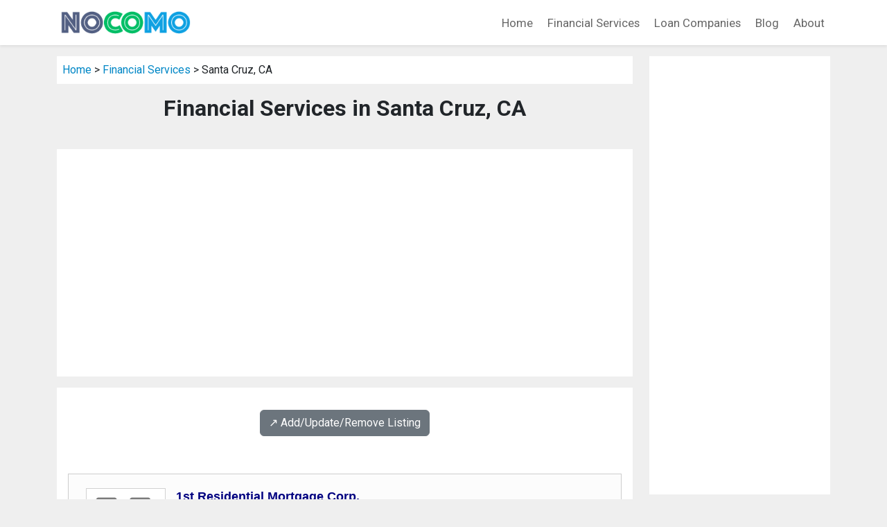

--- FILE ---
content_type: text/html; charset=UTF-8
request_url: https://nocomo.org/financial-services/ca_santa_cruz_financial_services/
body_size: 8686
content:
<!DOCTYPE html>
<html lang="en">
<head>
<title>Financial Services in Santa Cruz, CA</title>
<meta name="description" content="Santa Cruz, CA Financial Service Directory: a directory of financial services in Santa Cruz, CA.">
<meta name="keywords" content="financial service, directory, listing, Santa Cruz, California">
<link rel="canonical" href="https://www.nocomo.org/financial-services/ca_santa_cruz_financial_services/" />
<meta charset="utf-8">
<meta name="viewport" content="width=device-width, initial-scale=1">
<meta name="robots" content="index,follow">
<link href="https://cdn.jsdelivr.net/npm/bootstrap@5.3.0/dist/css/bootstrap.min.css" rel="stylesheet" integrity="sha384-9ndCyUaIbzAi2FUVXJi0CjmCapSmO7SnpJef0486qhLnuZ2cdeRhO02iuK6FUUVM" crossorigin="anonymous">
<link href="https://fonts.googleapis.com/css?family=PT+Serif:400,700|Roboto:400,700" rel="stylesheet">
<link rel="stylesheet" href="https://cdn.jsdelivr.net/npm/bootstrap-icons@1.10.2/font/bootstrap-icons.css" integrity="sha384-b6lVK+yci+bfDmaY1u0zE8YYJt0TZxLEAFyYSLHId4xoVvsrQu3INevFKo+Xir8e" crossorigin="anonymous">
<link rel="stylesheet" href="/css/custom.css?v=0.01" type="text/css">
<script src="https://cdn.jsdelivr.net/npm/bootstrap@5.3.0/dist/js/bootstrap.bundle.min.js" integrity="sha384-geWF76RCwLtnZ8qwWowPQNguL3RmwHVBC9FhGdlKrxdiJJigb/j/68SIy3Te4Bkz" crossorigin="anonymous"></script>
<script async src="https://pagead2.googlesyndication.com/pagead/js/adsbygoogle.js?client=ca-pub-9157068876938790"
     crossorigin="anonymous"></script>
</head>

<body class="listing-page">
<!-- BEGIN header -->
<nav class="navbar navbar-expand-lg navbar-light bg-white shadow-sm">
  <div class="container">
    <a class="navbar-brand" href="/">
      <img src="/images/logo.png" width="197" height="39" alt="nocomo.org">
    </a>
    <button class="navbar-toggler" type="button" data-bs-toggle="collapse" data-bs-target="#navbarNav" aria-controls="navbarNav" aria-expanded="false" aria-label="Toggle navigation">
      <span class="navbar-toggler-icon"></span>
    </button>
    <div class="collapse navbar-collapse justify-content-end" id="navbarNav">
      <ul class="navbar-nav">

        <li class="nav-item"><a class="nav-link" href="/">Home</a></li>
        <li class="nav-item"><a class="nav-link" href="/financial-services/">Financial Services</a></li>
        <li class="nav-item"><a class="nav-link" href="/loans/">Loan Companies</a></li>
        <li class="nav-item"><a class="nav-link" href="/blog/">Blog</a></li>
        <li class="nav-item"><a class="nav-link" href="/about/">About</a></li>

      </ul>

    </div>
  </div>
</nav>
<!--END header -->


<div class="container mt-3">

   <div class="row">

    <!-- begin left column -->
    <div class="col-md-9">

      <div class="p-2 mb-3 bg-white">
        <a href="/">Home</a> &gt;
        <a href="/financial-services/">Financial Services</a> &gt;
        Santa Cruz, CA      </div>

      <h1 class="page-title">Financial Services in Santa Cruz, CA</h1>

      <div class="py-4 px-3 bg-white mt-n3 mb-3">
        <script async src="https://pagead2.googlesyndication.com/pagead/js/adsbygoogle.js?client=ca-pub-9157068876938790"
     crossorigin="anonymous"></script>
<!-- Default Display Ad Unit -->
<ins class="adsbygoogle"
     style="display:block"
     data-ad-client="ca-pub-9157068876938790"
     data-ad-slot="3053190048"
     data-ad-format="auto"
     data-full-width-responsive="true"></ins>
<script>
     (adsbygoogle = window.adsbygoogle || []).push({});
</script>
      </div>

      <div class="p-3 bg-white">
        <div class='text-center my-3'><a class='btn btn-secondary' href='/financial-services/#listing-contact' target='_self'>↗️ Add/Update/Remove Listing</a></div>

<style>
img.listing-thumb {
	max-width: 115px;
	height: auto;
	margin-right: 15px;
	padding: 10px;
	border: 1px solid #d2d2d2;
	background-color: #FFF;
}
</style>

<div class="pagination_wrapper">
</div>
<div itemscope itemtype="http://schema.org/LocalBusiness" class="listing-city">
<div class="p-0">
<div class="float-left float-start"><img src="https://www.imageloader.org/images/shared/business-listing.png" alt="Financial Services in Santa Cruz, CA: 1st Residential Mortgage Corp." class="listing-thumb"></div>
<div class="listing-name"><a href="/financial-services/listing/d172ddb091a80c8430763484da34729f/" class="listing-title-link"><span itemprop="name"><strong>1st Residential Mortgage Corp.</strong></span></a></div>
<div itemprop="address" itemscope itemtype="http://schema.org/PostalAddress" class="listing-address">
  <span class="bold_text">Address: </span><span itemprop="streetAddress">700 River Street</span>,
  <span itemprop="addressLocality">Santa Cruz</span>,  <span itemprop="addressRegion">CA</span> <span itemprop="postalCode">95060</span>
</div>
<div class="listing-phone"><span class="bold_text">Phone: </span><span itemprop="telephone">(831) 459-6073</span></div>
<span class="listing-more-info float-right float-end"><a href="/financial-services/listing/d172ddb091a80c8430763484da34729f/">» More Info</a></span></div>
</div>

<div itemscope itemtype="http://schema.org/LocalBusiness" class="listing-city">
<div class="p-0">
<div class="float-left float-start"><img src="https://www.imageloader.org/images/shared/business-listing.png" alt="Financial Services in Santa Cruz, CA: A American Debt Consolidation" class="listing-thumb"></div>
<div class="listing-name"><a href="/financial-services/listing/41d02a49cabc33b18202e325594abd3b/" class="listing-title-link"><span itemprop="name"><strong>A American Debt Consolidation</strong></span></a></div>
<div itemprop="address" itemscope itemtype="http://schema.org/PostalAddress" class="listing-address">
  <span class="bold_text">Address: </span><span itemprop="streetAddress">110 Pearl Aly</span>,
  <span itemprop="addressLocality">Santa Cruz</span>,  <span itemprop="addressRegion">CA</span> <span itemprop="postalCode">95060</span>
</div>
<div class="listing-phone"><span class="bold_text">Phone: </span><span itemprop="telephone">(831) 426-5952</span></div>
<span class="listing-more-info float-right float-end"><a href="/financial-services/listing/41d02a49cabc33b18202e325594abd3b/">» More Info</a></span></div>
</div>

<div itemscope itemtype="http://schema.org/LocalBusiness" class="listing-city">
<div class="p-0">
<div class="float-left float-start"><img src="https://www.imageloader.org/images/shared/business-listing.png" alt="Financial Services in Santa Cruz, CA: Actus Lend Lease" class="listing-thumb"></div>
<div class="listing-name"><a href="/financial-services/listing/91787bc77997e30b9e4e1318309cdb2a/" class="listing-title-link"><span itemprop="name"><strong>Actus Lend Lease</strong></span></a></div>
<div itemprop="address" itemscope itemtype="http://schema.org/PostalAddress" class="listing-address">
  <span class="bold_text">Address: </span><span itemprop="streetAddress">150 Clearwater Ct</span>,
  <span itemprop="addressLocality">Santa Cruz</span>,  <span itemprop="addressRegion">CA</span> <span itemprop="postalCode">95062</span>
</div>
<div class="listing-phone"><span class="bold_text">Phone: </span><span itemprop="telephone">(831) 475-4625</span></div>
<span class="listing-more-info float-right float-end"><a href="/financial-services/listing/91787bc77997e30b9e4e1318309cdb2a/">» More Info</a></span></div>
</div>

<div itemscope itemtype="http://schema.org/LocalBusiness" class="listing-city">
<div class="p-0">
<div class="float-left float-start"><img src="https://www.imageloader.org/images/shared/business-listing.png" alt="Financial Services in Santa Cruz, CA: Ameriprise Financial" class="listing-thumb"></div>
<div class="listing-name"><a href="/financial-services/listing/5bd6948ff90755ddc1de7d9e8779cb93/" class="listing-title-link"><span itemprop="name"><strong>Ameriprise Financial</strong></span></a></div>
<div itemprop="address" itemscope itemtype="http://schema.org/PostalAddress" class="listing-address">
  <span class="bold_text">Address: </span><span itemprop="streetAddress">107 Mcpherson Street</span>,
  <span itemprop="addressLocality">Santa Cruz</span>,  <span itemprop="addressRegion">CA</span> <span itemprop="postalCode">95060</span>
</div>
<div class="listing-phone"><span class="bold_text">Phone: </span><span itemprop="telephone">(831) 479-1200</span></div>
<span class="listing-more-info float-right float-end"><a href="/financial-services/listing/5bd6948ff90755ddc1de7d9e8779cb93/">» More Info</a></span></div>
</div>

<div itemscope itemtype="http://schema.org/LocalBusiness" class="listing-city">
<div class="p-0">
<div class="float-left float-start"><img src="https://www.imageloader.org/images/shared/business-listing.png" alt="Financial Services in Santa Cruz, CA: Asset Preservation Solutions" class="listing-thumb"></div>
<div class="listing-name"><a href="/financial-services/listing/df44225ac0e91a6a9e5bb7ba56d8a83e/" class="listing-title-link"><span itemprop="name"><strong>Asset Preservation Solutions</strong></span></a></div>
<div itemprop="address" itemscope itemtype="http://schema.org/PostalAddress" class="listing-address">
  <span class="bold_text">Address: </span><span itemprop="streetAddress">575 Soquel Avenue</span>,
  <span itemprop="addressLocality">Santa Cruz</span>,  <span itemprop="addressRegion">CA</span> <span itemprop="postalCode">95062</span>
</div>
<div class="listing-phone"><span class="bold_text">Phone: </span><span itemprop="telephone">(831) 459-0615</span></div>
<span class="listing-more-info float-right float-end"><a href="/financial-services/listing/df44225ac0e91a6a9e5bb7ba56d8a83e/">» More Info</a></span></div>
</div>

<div itemscope itemtype="http://schema.org/LocalBusiness" class="listing-city">
<div class="p-0">
<div class="float-left float-start"><img src="https://www.imageloader.org/images/shared/business-listing.png" alt="Financial Services in Santa Cruz, CA: ATM" class="listing-thumb"></div>
<div class="listing-name"><a href="/financial-services/listing/0dcd00fcba21f3d81dfe55d7603e8ebf/" class="listing-title-link"><span itemprop="name"><strong>ATM</strong></span></a></div>
<div itemprop="address" itemscope itemtype="http://schema.org/PostalAddress" class="listing-address">
  <span class="bold_text">Address: </span><span itemprop="streetAddress">1156 High Street</span>,
  <span itemprop="addressLocality">Santa Cruz</span>,  <span itemprop="addressRegion">CA</span> <span itemprop="postalCode">95064</span>
</div>
<div class="listing-phone"><span class="bold_text">Phone: </span><span itemprop="telephone">(844) 401-8500</span></div>
<span class="listing-more-info float-right float-end"><a href="/financial-services/listing/0dcd00fcba21f3d81dfe55d7603e8ebf/">» More Info</a></span></div>
</div>

<div itemscope itemtype="http://schema.org/LocalBusiness" class="listing-city">
<div class="p-0">
<div class="float-left float-start"><img src="https://www.imageloader.org/images/shared/business-listing.png" alt="Financial Services in Santa Cruz, CA: ATM" class="listing-thumb"></div>
<div class="listing-name"><a href="/financial-services/listing/4da76a95defbda4abfba153a721ae360/" class="listing-title-link"><span itemprop="name"><strong>ATM</strong></span></a></div>
<div itemprop="address" itemscope itemtype="http://schema.org/PostalAddress" class="listing-address">
  <span class="bold_text">Address: </span><span itemprop="streetAddress">1414 Soquel Avenue</span>,
  <span itemprop="addressLocality">Santa Cruz</span>,  <span itemprop="addressRegion">CA</span> <span itemprop="postalCode">95062</span>
</div>
<div class="listing-phone"><span class="bold_text">Phone: </span><span itemprop="telephone">(844) 401-8500</span></div>
<span class="listing-more-info float-right float-end"><a href="/financial-services/listing/4da76a95defbda4abfba153a721ae360/">» More Info</a></span></div>
</div>

<div itemscope itemtype="http://schema.org/LocalBusiness" class="listing-city">
<div class="p-0">
<div class="float-left float-start"><img src="https://www.imageloader.org/images/shared/business-listing.png" alt="Financial Services in Santa Cruz, CA: Austin Financial Group" class="listing-thumb"></div>
<div class="listing-name"><a href="/financial-services/listing/5813607dce4628dbc0bea8aa858a1fd4/" class="listing-title-link"><span itemprop="name"><strong>Austin Financial Group</strong></span></a></div>
<div itemprop="address" itemscope itemtype="http://schema.org/PostalAddress" class="listing-address">
  <span class="bold_text">Address: </span><span itemprop="streetAddress">9 Kite Hill Road</span>,
  <span itemprop="addressLocality">Santa Cruz</span>,  <span itemprop="addressRegion">CA</span> <span itemprop="postalCode">95060</span>
</div>
<div class="listing-phone"><span class="bold_text">Phone: </span><span itemprop="telephone">(831) 464-6400</span></div>
<span class="listing-more-info float-right float-end"><a href="/financial-services/listing/5813607dce4628dbc0bea8aa858a1fd4/">» More Info</a></span></div>
</div>

<div itemscope itemtype="http://schema.org/LocalBusiness" class="listing-city">
<div class="p-0">
<div class="float-left float-start"><img src="https://www.imageloader.org/images/shared/business-listing.png" alt="Financial Services in Santa Cruz, CA: Baikie and Alcantara Investments" class="listing-thumb"></div>
<div class="listing-name"><a href="/financial-services/listing/870234ff4b9582e7fd27df47d9825fd3/" class="listing-title-link"><span itemprop="name"><strong>Baikie and Alcantara Investments</strong></span></a></div>
<div itemprop="address" itemscope itemtype="http://schema.org/PostalAddress" class="listing-address">
  <span class="bold_text">Address: </span><span itemprop="streetAddress">180 7th Ave Suite 103</span>,
  <span itemprop="addressLocality">Santa Cruz</span>,  <span itemprop="addressRegion">CA</span> <span itemprop="postalCode">95062</span>
</div>
<div class="listing-phone"><span class="bold_text">Phone: </span><span itemprop="telephone">(831) 426-1904</span></div>
<span class="listing-more-info float-right float-end"><a href="/financial-services/listing/870234ff4b9582e7fd27df47d9825fd3/">» More Info</a></span></div>
</div>

<div itemscope itemtype="http://schema.org/LocalBusiness" class="listing-city">
<div class="p-0">
<div class="float-left float-start"><img src="https://www.imageloader.org/images/shared/business-listing.png" alt="Financial Services in Santa Cruz, CA: Berger Lewis Accountancy Corporation" class="listing-thumb"></div>
<div class="listing-name"><a href="/financial-services/listing/8352efd86fe45ef21b3d3bddde5e42c3/" class="listing-title-link"><span itemprop="name"><strong>Berger Lewis Accountancy Corporation</strong></span></a></div>
<div itemprop="address" itemscope itemtype="http://schema.org/PostalAddress" class="listing-address">
  <span class="bold_text">Address: </span><span itemprop="streetAddress">740 Front St Suite 365</span>,
  <span itemprop="addressLocality">Santa Cruz</span>,  <span itemprop="addressRegion">CA</span> <span itemprop="postalCode">95060</span>
</div>
<div class="listing-phone"><span class="bold_text">Phone: </span><span itemprop="telephone">(831) 423-6500</span></div>
<span class="listing-more-info float-right float-end"><a href="/financial-services/listing/8352efd86fe45ef21b3d3bddde5e42c3/">» More Info</a></span></div>
</div>

<div itemscope itemtype="http://schema.org/LocalBusiness" class="listing-city">
<div class="p-0">
<div class="float-left float-start"><img src="https://www.imageloader.org/images/shared/business-listing.png" alt="Financial Services in Santa Cruz, CA: Bizzack Moore-Assoc Ameriprise" class="listing-thumb"></div>
<div class="listing-name"><a href="/financial-services/listing/447d416c213a71ac3abd50a63eb7fa9f/" class="listing-title-link"><span itemprop="name"><strong>Bizzack Moore-Assoc Ameriprise</strong></span></a></div>
<div itemprop="address" itemscope itemtype="http://schema.org/PostalAddress" class="listing-address">
  <span class="bold_text">Address: </span><span itemprop="streetAddress">125 Water Street</span>,
  <span itemprop="addressLocality">Santa Cruz</span>,  <span itemprop="addressRegion">CA</span> <span itemprop="postalCode">95060</span>
</div>
<div class="listing-phone"><span class="bold_text">Phone: </span><span itemprop="telephone">(831) 458-1125</span></div>
<span class="listing-more-info float-right float-end"><a href="/financial-services/listing/447d416c213a71ac3abd50a63eb7fa9f/">» More Info</a></span></div>
</div>

<div itemscope itemtype="http://schema.org/LocalBusiness" class="listing-city">
<div class="p-0">
<div class="float-left float-start"><img src="https://www.imageloader.org/images/shared/business-listing.png" alt="Financial Services in Santa Cruz, CA: Bizzack Wealth Advisory Group - Ameriprise Financial Services" class="listing-thumb"></div>
<div class="listing-name"><a href="/financial-services/listing/77b501da4e96fd7f26502cd648367656/" class="listing-title-link"><span itemprop="name"><strong>Bizzack Wealth Advisory Group - Ameriprise Financial Services</strong></span></a></div>
<div itemprop="address" itemscope itemtype="http://schema.org/PostalAddress" class="listing-address">
  <span class="bold_text">Address: </span><span itemprop="streetAddress">125 Water St Ste A3</span>,
  <span itemprop="addressLocality">Santa Cruz</span>,  <span itemprop="addressRegion">CA</span> <span itemprop="postalCode">95060</span>
</div>
<div class="listing-phone"><span class="bold_text">Phone: </span><span itemprop="telephone">(831) 458-1125</span></div>
<span class="listing-more-info float-right float-end"><a href="/financial-services/listing/77b501da4e96fd7f26502cd648367656/">» More Info</a></span></div>
</div>

<div itemscope itemtype="http://schema.org/LocalBusiness" class="listing-city">
<div class="p-0">
<div class="float-left float-start"><img src="https://www.imageloader.org/images/shared/business-listing.png" alt="Financial Services in Santa Cruz, CA: Chase Bank" class="listing-thumb"></div>
<div class="listing-name"><a href="/financial-services/listing/73d3dd3dfd2d9ee2b58b8528408d81df/" class="listing-title-link"><span itemprop="name"><strong>Chase Bank</strong></span></a></div>
<div itemprop="address" itemscope itemtype="http://schema.org/PostalAddress" class="listing-address">
  <span class="bold_text">Address: </span><span itemprop="streetAddress">730 Ocean Street</span>,
  <span itemprop="addressLocality">Santa Cruz</span>,  <span itemprop="addressRegion">CA</span> <span itemprop="postalCode">95060</span>
</div>
<div class="listing-phone"><span class="bold_text">Phone: </span><span itemprop="telephone">(831) 427-0532</span></div>
<span class="listing-more-info float-right float-end"><a href="/financial-services/listing/73d3dd3dfd2d9ee2b58b8528408d81df/">» More Info</a></span></div>
</div>

<div itemscope itemtype="http://schema.org/LocalBusiness" class="listing-city">
<div class="p-0">
<div class="float-left float-start"><img src="https://www.imageloader.org/images/shared/business-listing.png" alt="Financial Services in Santa Cruz, CA: Cia Investments" class="listing-thumb"></div>
<div class="listing-name"><a href="/financial-services/listing/69b8b0d30cef71d28ca23a947c199b1e/" class="listing-title-link"><span itemprop="name"><strong>Cia Investments</strong></span></a></div>
<div itemprop="address" itemscope itemtype="http://schema.org/PostalAddress" class="listing-address">
  <span class="bold_text">Address: </span><span itemprop="streetAddress">1685 Commercial Way</span>,
  <span itemprop="addressLocality">Santa Cruz</span>,  <span itemprop="addressRegion">CA</span> <span itemprop="postalCode">95065</span>
</div>
<div class="listing-phone"><span class="bold_text">Phone: </span><span itemprop="telephone">(831) 477-7168</span></div>
<span class="listing-more-info float-right float-end"><a href="/financial-services/listing/69b8b0d30cef71d28ca23a947c199b1e/">» More Info</a></span></div>
</div>

<div itemscope itemtype="http://schema.org/LocalBusiness" class="listing-city">
<div class="p-0">
<div class="float-left float-start"><img src="https://www.imageloader.org/images/shared/business-listing.png" alt="Financial Services in Santa Cruz, CA: Coast Financial Services, Inc." class="listing-thumb"></div>
<div class="listing-name"><a href="/financial-services/listing/a97c8215ad6ca154e25e412e8e2d098a/" class="listing-title-link"><span itemprop="name"><strong>Coast Financial Services, Inc.</strong></span></a></div>
<div itemprop="address" itemscope itemtype="http://schema.org/PostalAddress" class="listing-address">
  <span class="bold_text">Address: </span><span itemprop="streetAddress">655 Capitola Rd Suite 101</span>,
  <span itemprop="addressLocality">Santa Cruz</span>,  <span itemprop="addressRegion">CA</span> <span itemprop="postalCode">95062</span>
</div>
<div class="listing-phone"><span class="bold_text">Phone: </span><span itemprop="telephone">(831) 462-0330</span></div>
<span class="listing-more-info float-right float-end"><a href="/financial-services/listing/a97c8215ad6ca154e25e412e8e2d098a/">» More Info</a></span></div>
</div>

<div itemscope itemtype="http://schema.org/LocalBusiness" class="listing-city">
<div class="p-0">
<div class="float-left float-start"><img src="https://www.imageloader.org/images/shared/business-listing.png" alt="Financial Services in Santa Cruz, CA: Countryside Financial Services" class="listing-thumb"></div>
<div class="listing-name"><a href="/financial-services/listing/50b095e2aadb49f053f109d662840309/" class="listing-title-link"><span itemprop="name"><strong>Countryside Financial Services</strong></span></a></div>
<div itemprop="address" itemscope itemtype="http://schema.org/PostalAddress" class="listing-address">
  <span class="bold_text">Address: </span><span itemprop="streetAddress">411 Kelly Lane</span>,
  <span itemprop="addressLocality">Santa Cruz</span>,  <span itemprop="addressRegion">CA</span> <span itemprop="postalCode">95060</span>
</div>
<div class="listing-phone"><span class="bold_text">Phone: </span><span itemprop="telephone">(831) 464-6464</span></div>
<span class="listing-more-info float-right float-end"><a href="/financial-services/listing/50b095e2aadb49f053f109d662840309/">» More Info</a></span></div>
</div>

<div itemscope itemtype="http://schema.org/LocalBusiness" class="listing-city">
<div class="p-0">
<div class="float-left float-start"><img src="https://www.imageloader.org/images/shared/business-listing.png" alt="Financial Services in Santa Cruz, CA: Dan Casagrande - Reverse Mortgages - Mutual of Omaha Mortgage" class="listing-thumb"></div>
<div class="listing-name"><a href="/financial-services/listing/e5996fa459f13dcf9b0873d9b1c91099/" class="listing-title-link"><span itemprop="name"><strong>Dan Casagrande - Reverse Mortgages - Mutual of Omaha Mortgage</strong></span></a></div>
<div itemprop="address" itemscope itemtype="http://schema.org/PostalAddress" class="listing-address">
  <span class="bold_text">Address: </span><span itemprop="streetAddress">1414 Soquel Avenue</span>,
  <span itemprop="addressLocality">Santa Cruz</span>,  <span itemprop="addressRegion">CA</span> <span itemprop="postalCode">95062</span>
</div>
<div class="listing-phone"><span class="bold_text">Phone: </span><span itemprop="telephone">(831) 453-0494</span></div>
<span class="listing-more-info float-right float-end"><a href="/financial-services/listing/e5996fa459f13dcf9b0873d9b1c91099/">» More Info</a></span></div>
</div>

<div itemscope itemtype="http://schema.org/LocalBusiness" class="listing-city">
<div class="p-0">
<div class="float-left float-start"><img src="https://www.imageloader.org/images/shared/business-listing.png" alt="Financial Services in Santa Cruz, CA: Dan Casagrande - Reverse Mortgages - Mutual of Omaha Mortgage" class="listing-thumb"></div>
<div class="listing-name"><a href="/financial-services/listing/f264b3855b3b23a61a8a56f0623e6a3a/" class="listing-title-link"><span itemprop="name"><strong>Dan Casagrande - Reverse Mortgages - Mutual of Omaha Mortgage</strong></span></a></div>
<div itemprop="address" itemscope itemtype="http://schema.org/PostalAddress" class="listing-address">
  <span class="bold_text">Address: </span><span itemprop="streetAddress">1414 Soquel Avenue</span>,
  <span itemprop="addressLocality">Santa Cruz</span>,  <span itemprop="addressRegion">CA</span> <span itemprop="postalCode">95062</span>
</div>
<div class="listing-phone"><span class="bold_text">Phone: </span><span itemprop="telephone">(831) 226-1931</span></div>
<span class="listing-more-info float-right float-end"><a href="/financial-services/listing/f264b3855b3b23a61a8a56f0623e6a3a/">» More Info</a></span></div>
</div>

<div itemscope itemtype="http://schema.org/LocalBusiness" class="listing-city">
<div class="p-0">
<div class="float-left float-start"><img src="https://www.imageloader.org/images/shared/business-listing.png" alt="Financial Services in Santa Cruz, CA: Davis Clinton E Clu Rhu CHFC" class="listing-thumb"></div>
<div class="listing-name"><a href="/financial-services/listing/b46bd76d12be09e14dd3f725b93944cc/" class="listing-title-link"><span itemprop="name"><strong>Davis Clinton E Clu Rhu CHFC</strong></span></a></div>
<div itemprop="address" itemscope itemtype="http://schema.org/PostalAddress" class="listing-address">
  <span class="bold_text">Address: </span><span itemprop="streetAddress">305 Soquel Ave Ste B</span>,
  <span itemprop="addressLocality">Santa Cruz</span>,  <span itemprop="addressRegion">CA</span> <span itemprop="postalCode">95062</span>
</div>
<div class="listing-phone"><span class="bold_text">Phone: </span><span itemprop="telephone">(831) 426-8888</span></div>
<span class="listing-more-info float-right float-end"><a href="/financial-services/listing/b46bd76d12be09e14dd3f725b93944cc/">» More Info</a></span></div>
</div>

<div itemscope itemtype="http://schema.org/LocalBusiness" class="listing-city">
<div class="p-0">
<div class="float-left float-start"><img src="https://www.imageloader.org/images/shared/business-listing.png" alt="Financial Services in Santa Cruz, CA: Des Jardins, Lucille" class="listing-thumb"></div>
<div class="listing-name"><a href="/financial-services/listing/3cb80bb0bd0a986ad3061c84661a53fd/" class="listing-title-link"><span itemprop="name"><strong>Des Jardins, Lucille</strong></span></a></div>
<div itemprop="address" itemscope itemtype="http://schema.org/PostalAddress" class="listing-address">
  <span class="bold_text">Address: </span><span itemprop="streetAddress">555 Soquel Avenue</span>,
  <span itemprop="addressLocality">Santa Cruz</span>,  <span itemprop="addressRegion">CA</span> <span itemprop="postalCode">95062</span>
</div>
<div class="listing-phone"><span class="bold_text">Phone: </span><span itemprop="telephone">(831) 425-5828</span></div>
<span class="listing-more-info float-right float-end"><a href="/financial-services/listing/3cb80bb0bd0a986ad3061c84661a53fd/">» More Info</a></span></div>
</div>

<div itemscope itemtype="http://schema.org/LocalBusiness" class="listing-city">
<div class="p-0">
<div class="float-left float-start"><img src="https://www.imageloader.org/images/shared/business-listing.png" alt="Financial Services in Santa Cruz, CA: Dollars &amp; Sense" class="listing-thumb"></div>
<div class="listing-name"><a href="/financial-services/listing/75f195e33e81ca8617c9e21868154b0a/" class="listing-title-link"><span itemprop="name"><strong>Dollars &amp; Sense</strong></span></a></div>
<div itemprop="address" itemscope itemtype="http://schema.org/PostalAddress" class="listing-address">
  <span class="bold_text">Address: </span><span itemprop="streetAddress">1206 Bay Street</span>,
  <span itemprop="addressLocality">Santa Cruz</span>,  <span itemprop="addressRegion">CA</span> <span itemprop="postalCode">95060</span>
</div>
<div class="listing-phone"><span class="bold_text">Phone: </span><span itemprop="telephone">(831) 251-4183</span></div>
<span class="listing-more-info float-right float-end"><a href="/financial-services/listing/75f195e33e81ca8617c9e21868154b0a/">» More Info</a></span></div>
</div>

<div itemscope itemtype="http://schema.org/LocalBusiness" class="listing-city">
<div class="p-0">
<div class="float-left float-start"><img src="https://www.imageloader.org/images/shared/business-listing.png" alt="Financial Services in Santa Cruz, CA: Edward Jones" class="listing-thumb"></div>
<div class="listing-name"><a href="/financial-services/listing/906485cc30c08c9fe4aee3a2500d2034/" class="listing-title-link"><span itemprop="name"><strong>Edward Jones</strong></span></a></div>
<div itemprop="address" itemscope itemtype="http://schema.org/PostalAddress" class="listing-address">
  <span class="bold_text">Address: </span><span itemprop="streetAddress">2161 Delaware Ave Ste C</span>,
  <span itemprop="addressLocality">Santa Cruz</span>,  <span itemprop="addressRegion">CA</span> <span itemprop="postalCode">95060</span>
</div>
<div class="listing-phone"><span class="bold_text">Phone: </span><span itemprop="telephone">(800) 335-6637</span></div>
<span class="listing-more-info float-right float-end"><a href="/financial-services/listing/906485cc30c08c9fe4aee3a2500d2034/">» More Info</a></span></div>
</div>

<div itemscope itemtype="http://schema.org/LocalBusiness" class="listing-city">
<div class="p-0">
<div class="float-left float-start"><img src="https://www.imageloader.org/images/shared/business-listing.png" alt="Financial Services in Santa Cruz, CA: Edward Jones - Financial Advisor: Kris A. Schilperoort" class="listing-thumb"></div>
<div class="listing-name"><a href="/financial-services/listing/fcc61cd106ee4902d20b285e645ed6c9/" class="listing-title-link"><span itemprop="name"><strong>Edward Jones - Financial Advisor: Kris A. Schilperoort</strong></span></a></div>
<div itemprop="address" itemscope itemtype="http://schema.org/PostalAddress" class="listing-address">
  <span class="bold_text">Address: </span><span itemprop="streetAddress">1414 Soquel Ave Suite 107</span>,
  <span itemprop="addressLocality">Santa Cruz</span>,  <span itemprop="addressRegion">CA</span> <span itemprop="postalCode">95062</span>
</div>
<div class="listing-phone"><span class="bold_text">Phone: </span><span itemprop="telephone">(831) 466-9788</span></div>
<span class="listing-more-info float-right float-end"><a href="/financial-services/listing/fcc61cd106ee4902d20b285e645ed6c9/">» More Info</a></span></div>
</div>

<div itemscope itemtype="http://schema.org/LocalBusiness" class="listing-city">
<div class="p-0">
<div class="float-left float-start"><img src="https://www.imageloader.org/images/shared/business-listing.png" alt="Financial Services in Santa Cruz, CA: Edward Jones - Financial Advisor: Marcus Poteete" class="listing-thumb"></div>
<div class="listing-name"><a href="/financial-services/listing/4178221f8ee2b61342596adbc307407f/" class="listing-title-link"><span itemprop="name"><strong>Edward Jones - Financial Advisor: Marcus Poteete</strong></span></a></div>
<div itemprop="address" itemscope itemtype="http://schema.org/PostalAddress" class="listing-address">
  <span class="bold_text">Address: </span><span itemprop="streetAddress">1414 Soquel Avenue</span>,
  <span itemprop="addressLocality">Santa Cruz</span>,  <span itemprop="addressRegion">CA</span> <span itemprop="postalCode">95062</span>
</div>
<div class="listing-phone"><span class="bold_text">Phone: </span><span itemprop="telephone">(831) 466-9788</span></div>
<span class="listing-more-info float-right float-end"><a href="/financial-services/listing/4178221f8ee2b61342596adbc307407f/">» More Info</a></span></div>
</div>

<div itemscope itemtype="http://schema.org/LocalBusiness" class="listing-city">
<div class="p-0">
<div class="float-left float-start"><img src="https://www.imageloader.org/images/shared/business-listing.png" alt="Financial Services in Santa Cruz, CA: Elaine Cfp Kiernan Cdfa Csa" class="listing-thumb"></div>
<div class="listing-name"><a href="/financial-services/listing/ef51df2db576cc7036f56e186d084897/" class="listing-title-link"><span itemprop="name"><strong>Elaine Cfp Kiernan Cdfa Csa</strong></span></a></div>
<div itemprop="address" itemscope itemtype="http://schema.org/PostalAddress" class="listing-address">
  <span class="bold_text">Address: </span><span itemprop="streetAddress">125 Water Street</span>,
  <span itemprop="addressLocality">Santa Cruz</span>,  <span itemprop="addressRegion">CA</span> <span itemprop="postalCode">95060</span>
</div>
<div class="listing-phone"><span class="bold_text">Phone: </span><span itemprop="telephone">(831) 458-1125</span></div>
<span class="listing-more-info float-right float-end"><a href="/financial-services/listing/ef51df2db576cc7036f56e186d084897/">» More Info</a></span></div>
</div>

<div itemscope itemtype="http://schema.org/LocalBusiness" class="listing-city">
<div class="p-0">
<div class="float-left float-start"><img src="https://www.imageloader.org/images/shared/business-listing.png" alt="Financial Services in Santa Cruz, CA: First House Financial" class="listing-thumb"></div>
<div class="listing-name"><a href="/financial-services/listing/a94631111642020d2df8a75bec85c3e9/" class="listing-title-link"><span itemprop="name"><strong>First House Financial</strong></span></a></div>
<div itemprop="address" itemscope itemtype="http://schema.org/PostalAddress" class="listing-address">
  <span class="bold_text">Address: </span><span itemprop="streetAddress">120 Walti Street</span>,
  <span itemprop="addressLocality">Santa Cruz</span>,  <span itemprop="addressRegion">CA</span> <span itemprop="postalCode">95060</span>
</div>
<div class="listing-phone"><span class="bold_text">Phone: </span><span itemprop="telephone">(831) 600-8476</span></div>
<span class="listing-more-info float-right float-end"><a href="/financial-services/listing/a94631111642020d2df8a75bec85c3e9/">» More Info</a></span></div>
</div>

<div itemscope itemtype="http://schema.org/LocalBusiness" class="listing-city">
<div class="p-0">
<div class="float-left float-start"><img src="https://www.imageloader.org/images/shared/business-listing.png" alt="Financial Services in Santa Cruz, CA: Foreclosure Company Inc" class="listing-thumb"></div>
<div class="listing-name"><a href="/financial-services/listing/4d2bddbc8addd77e1b88e25a9c9f82a2/" class="listing-title-link"><span itemprop="name"><strong>Foreclosure Company Inc</strong></span></a></div>
<div itemprop="address" itemscope itemtype="http://schema.org/PostalAddress" class="listing-address">
  <span class="bold_text">Address: </span><span itemprop="streetAddress">827 Cedar Street</span>,
  <span itemprop="addressLocality">Santa Cruz</span>,  <span itemprop="addressRegion">CA</span> <span itemprop="postalCode">95060</span>
</div>
<div class="listing-phone"><span class="bold_text">Phone: </span><span itemprop="telephone">(408) 374-7204</span></div>
<span class="listing-more-info float-right float-end"><a href="/financial-services/listing/4d2bddbc8addd77e1b88e25a9c9f82a2/">» More Info</a></span></div>
</div>

<div itemscope itemtype="http://schema.org/LocalBusiness" class="listing-city">
<div class="p-0">
<div class="float-left float-start"><img src="https://www.imageloader.org/images/shared/business-listing.png" alt="Financial Services in Santa Cruz, CA: George Financial Advisors" class="listing-thumb"></div>
<div class="listing-name"><a href="/financial-services/listing/79b1e56293e03b4adb4dc6c76abd5cad/" class="listing-title-link"><span itemprop="name"><strong>George Financial Advisors</strong></span></a></div>
<div itemprop="address" itemscope itemtype="http://schema.org/PostalAddress" class="listing-address">
  <span class="bold_text">Address: </span><span itemprop="streetAddress">1414 Soquel Avenue</span>,
  <span itemprop="addressLocality">Santa Cruz</span>,  <span itemprop="addressRegion">CA</span> <span itemprop="postalCode">95062</span>
</div>
<div class="listing-phone"><span class="bold_text">Phone: </span><span itemprop="telephone">(831) 604-8544</span></div>
<span class="listing-more-info float-right float-end"><a href="/financial-services/listing/79b1e56293e03b4adb4dc6c76abd5cad/">» More Info</a></span></div>
</div>

<div itemscope itemtype="http://schema.org/LocalBusiness" class="listing-city">
<div class="p-0">
<div class="float-left float-start"><img src="https://www.imageloader.org/images/shared/business-listing.png" alt="Financial Services in Santa Cruz, CA: Hilltop Financial Santa Cruz" class="listing-thumb"></div>
<div class="listing-name"><a href="/financial-services/listing/0aae52c1e88c4e702c2f08e8ee58ce6f/" class="listing-title-link"><span itemprop="name"><strong>Hilltop Financial Santa Cruz</strong></span></a></div>
<div itemprop="address" itemscope itemtype="http://schema.org/PostalAddress" class="listing-address">
  <span class="bold_text">Address: </span><span itemprop="streetAddress">1010 Water Street</span>,
  <span itemprop="addressLocality">Santa Cruz</span>,  <span itemprop="addressRegion">CA</span> <span itemprop="postalCode">95062</span>
</div>
<div class="listing-phone"><span class="bold_text">Phone: </span><span itemprop="telephone">(831) 325-2188</span></div>
<span class="listing-more-info float-right float-end"><a href="/financial-services/listing/0aae52c1e88c4e702c2f08e8ee58ce6f/">» More Info</a></span></div>
</div>

<div itemscope itemtype="http://schema.org/LocalBusiness" class="listing-city">
<div class="p-0">
<div class="float-left float-start"><img src="https://www.imageloader.org/images/shared/business-listing.png" alt="Financial Services in Santa Cruz, CA: Hoesing, Chad CPA" class="listing-thumb"></div>
<div class="listing-name"><a href="/financial-services/listing/dbfd38051b5ce8f3aaee8fc54151b538/" class="listing-title-link"><span itemprop="name"><strong>Hoesing, Chad CPA</strong></span></a></div>
<div itemprop="address" itemscope itemtype="http://schema.org/PostalAddress" class="listing-address">
  <span class="bold_text">Address: </span><span itemprop="streetAddress">331 Soquel Avenue</span>,
  <span itemprop="addressLocality">Santa Cruz</span>,  <span itemprop="addressRegion">CA</span> <span itemprop="postalCode">95062</span>
</div>
<div class="listing-phone"><span class="bold_text">Phone: </span><span itemprop="telephone">(831) 515-6592</span></div>
<span class="listing-more-info float-right float-end"><a href="/financial-services/listing/dbfd38051b5ce8f3aaee8fc54151b538/">» More Info</a></span></div>
</div>

<div itemscope itemtype="http://schema.org/LocalBusiness" class="listing-city">
<div class="p-0">
<div class="float-left float-start"><img src="https://www.imageloader.org/images/shared/business-listing.png" alt="Financial Services in Santa Cruz, CA: Jane Alma Massie Tax Prep-Fncl" class="listing-thumb"></div>
<div class="listing-name"><a href="/financial-services/listing/785f8a2d6bfa293cdcebe6d0c83526ed/" class="listing-title-link"><span itemprop="name"><strong>Jane Alma Massie Tax Prep-Fncl</strong></span></a></div>
<div itemprop="address" itemscope itemtype="http://schema.org/PostalAddress" class="listing-address">
  <span class="bold_text">Address: </span><span itemprop="streetAddress">3431 Portola Drive</span>,
  <span itemprop="addressLocality">Santa Cruz</span>,  <span itemprop="addressRegion">CA</span> <span itemprop="postalCode">95062</span>
</div>
<div class="listing-phone"><span class="bold_text">Phone: </span><span itemprop="telephone">(831) 479-0706</span></div>
<span class="listing-more-info float-right float-end"><a href="/financial-services/listing/785f8a2d6bfa293cdcebe6d0c83526ed/">» More Info</a></span></div>
</div>

<div itemscope itemtype="http://schema.org/LocalBusiness" class="listing-city">
<div class="p-0">
<div class="float-left float-start"><img src="https://www.imageloader.org/images/shared/business-listing.png" alt="Financial Services in Santa Cruz, CA: Jeffrey Scharf" class="listing-thumb"></div>
<div class="listing-name"><a href="/financial-services/listing/026c4d564c43cc15bc53198fe2d18039/" class="listing-title-link"><span itemprop="name"><strong>Jeffrey Scharf</strong></span></a></div>
<div itemprop="address" itemscope itemtype="http://schema.org/PostalAddress" class="listing-address">
  <span class="bold_text">Address: </span><span itemprop="streetAddress">641 Escalona Drive</span>,
  <span itemprop="addressLocality">Santa Cruz</span>,  <span itemprop="addressRegion">CA</span> <span itemprop="postalCode">95060</span>
</div>
<div class="listing-phone"><span class="bold_text">Phone: </span><span itemprop="telephone">(831) 429-6513</span></div>
<span class="listing-more-info float-right float-end"><a href="/financial-services/listing/026c4d564c43cc15bc53198fe2d18039/">» More Info</a></span></div>
</div>

<div itemscope itemtype="http://schema.org/LocalBusiness" class="listing-city">
<div class="p-0">
<div class="float-left float-start"><img src="https://www.imageloader.org/images/shared/business-listing.png" alt="Financial Services in Santa Cruz, CA: Johnson Financial Services" class="listing-thumb"></div>
<div class="listing-name"><a href="/financial-services/listing/f416ddedc4e7032f51d5ba136fe3b0e8/" class="listing-title-link"><span itemprop="name"><strong>Johnson Financial Services</strong></span></a></div>
<div itemprop="address" itemscope itemtype="http://schema.org/PostalAddress" class="listing-address">
  <span class="bold_text">Address: </span><span itemprop="streetAddress">2650 Lode Street</span>,
  <span itemprop="addressLocality">Santa Cruz</span>,  <span itemprop="addressRegion">CA</span> <span itemprop="postalCode">95062</span>
</div>
<div class="listing-phone"><span class="bold_text">Phone: </span><span itemprop="telephone">(831) 476-5123</span></div>
<span class="listing-more-info float-right float-end"><a href="/financial-services/listing/f416ddedc4e7032f51d5ba136fe3b0e8/">» More Info</a></span></div>
</div>

<div itemscope itemtype="http://schema.org/LocalBusiness" class="listing-city">
<div class="p-0">
<div class="float-left float-start"><img src="https://www.imageloader.org/images/shared/business-listing.png" alt="Financial Services in Santa Cruz, CA: Jp Gahagan Financial" class="listing-thumb"></div>
<div class="listing-name"><a href="/financial-services/listing/4c5b551138cfccda885893f42c04a29b/" class="listing-title-link"><span itemprop="name"><strong>Jp Gahagan Financial</strong></span></a></div>
<div itemprop="address" itemscope itemtype="http://schema.org/PostalAddress" class="listing-address">
  <span class="bold_text">Address: </span><span itemprop="streetAddress">590 Pineridge Road</span>,
  <span itemprop="addressLocality">Santa Cruz</span>,  <span itemprop="addressRegion">CA</span> <span itemprop="postalCode">95060</span>
</div>
<div class="listing-phone"><span class="bold_text">Phone: </span><span itemprop="telephone">(831) 426-9400</span></div>
<span class="listing-more-info float-right float-end"><a href="/financial-services/listing/4c5b551138cfccda885893f42c04a29b/">» More Info</a></span></div>
</div>

<div itemscope itemtype="http://schema.org/LocalBusiness" class="listing-city">
<div class="p-0">
<div class="float-left float-start"><img src="https://www.imageloader.org/images/shared/business-listing.png" alt="Financial Services in Santa Cruz, CA: Linda Burroughs Real Estate" class="listing-thumb"></div>
<div class="listing-name"><a href="/financial-services/listing/3d2bcae3b931024081918b4a806b5a9c/" class="listing-title-link"><span itemprop="name"><strong>Linda Burroughs Real Estate</strong></span></a></div>
<div itemprop="address" itemscope itemtype="http://schema.org/PostalAddress" class="listing-address">
  <span class="bold_text">Address: </span><span itemprop="streetAddress">133 Mission St Suite 104</span>,
  <span itemprop="addressLocality">Santa Cruz</span>,  <span itemprop="addressRegion">CA</span> <span itemprop="postalCode">95060</span>
</div>
<div class="listing-phone"><span class="bold_text">Phone: </span><span itemprop="telephone">(831) 426-3100</span></div>
<span class="listing-more-info float-right float-end"><a href="/financial-services/listing/3d2bcae3b931024081918b4a806b5a9c/">» More Info</a></span></div>
</div>

<div itemscope itemtype="http://schema.org/LocalBusiness" class="listing-city">
<div class="p-0">
<div class="float-left float-start"><img src="https://www.imageloader.org/images/shared/business-listing.png" alt="Financial Services in Santa Cruz, CA: LPL Financial, David De La Rosa" class="listing-thumb"></div>
<div class="listing-name"><a href="/financial-services/listing/8adc2ac5cd86b931867766f8974d2b1d/" class="listing-title-link"><span itemprop="name"><strong>LPL Financial, David De La Rosa</strong></span></a></div>
<div itemprop="address" itemscope itemtype="http://schema.org/PostalAddress" class="listing-address">
  <span class="bold_text">Address: </span><span itemprop="streetAddress">5187 Empire Grade</span>,
  <span itemprop="addressLocality">Santa Cruz</span>,  <span itemprop="addressRegion">CA</span> <span itemprop="postalCode">95060</span>
</div>
<div class="listing-phone"><span class="bold_text">Phone: </span><span itemprop="telephone">(831) 427-3040</span></div>
<span class="listing-more-info float-right float-end"><a href="/financial-services/listing/8adc2ac5cd86b931867766f8974d2b1d/">» More Info</a></span></div>
</div>

<div itemscope itemtype="http://schema.org/LocalBusiness" class="listing-city">
<div class="p-0">
<div class="float-left float-start"><img src="https://www.imageloader.org/images/shared/business-listing.png" alt="Financial Services in Santa Cruz, CA: Massie Jane EA CFP" class="listing-thumb"></div>
<div class="listing-name"><a href="/financial-services/listing/2c8fac3adea64aee3247cf43a29f19eb/" class="listing-title-link"><span itemprop="name"><strong>Massie Jane EA CFP</strong></span></a></div>
<div itemprop="address" itemscope itemtype="http://schema.org/PostalAddress" class="listing-address">
  <span class="bold_text">Address: </span><span itemprop="streetAddress">3431 Portola Drive</span>,
  <span itemprop="addressLocality">Santa Cruz</span>,  <span itemprop="addressRegion">CA</span> <span itemprop="postalCode">95062</span>
</div>
<div class="listing-phone"><span class="bold_text">Phone: </span><span itemprop="telephone">(831) 479-0706</span></div>
<span class="listing-more-info float-right float-end"><a href="/financial-services/listing/2c8fac3adea64aee3247cf43a29f19eb/">» More Info</a></span></div>
</div>

<div itemscope itemtype="http://schema.org/LocalBusiness" class="listing-city">
<div class="p-0">
<div class="float-left float-start"><img src="https://www.imageloader.org/images/shared/business-listing.png" alt="Financial Services in Santa Cruz, CA: Meisser Everett Jr CPA" class="listing-thumb"></div>
<div class="listing-name"><a href="/financial-services/listing/f89327e010d9f3d3b75e7cdb2b2eee05/" class="listing-title-link"><span itemprop="name"><strong>Meisser Everett Jr CPA</strong></span></a></div>
<div itemprop="address" itemscope itemtype="http://schema.org/PostalAddress" class="listing-address">
  <span class="bold_text">Address: </span><span itemprop="streetAddress">125 Water St Ste B</span>,
  <span itemprop="addressLocality">Santa Cruz</span>,  <span itemprop="addressRegion">CA</span> <span itemprop="postalCode">95060</span>
</div>
<div class="listing-phone"><span class="bold_text">Phone: </span><span itemprop="telephone">(831) 458-1600</span></div>
<span class="listing-more-info float-right float-end"><a href="/financial-services/listing/f89327e010d9f3d3b75e7cdb2b2eee05/">» More Info</a></span></div>
</div>

<div itemscope itemtype="http://schema.org/LocalBusiness" class="listing-city">
<div class="p-0">
<div class="float-left float-start"><img src="https://www.imageloader.org/images/shared/business-listing.png" alt="Financial Services in Santa Cruz, CA: Mitchell Anne MS CPA" class="listing-thumb"></div>
<div class="listing-name"><a href="/financial-services/listing/57b5a2fb87b079d3509d8b3dd2d28205/" class="listing-title-link"><span itemprop="name"><strong>Mitchell Anne MS CPA</strong></span></a></div>
<div itemprop="address" itemscope itemtype="http://schema.org/PostalAddress" class="listing-address">
  <span class="bold_text">Address: </span><span itemprop="streetAddress">575 Soquel Avenue</span>,
  <span itemprop="addressLocality">Santa Cruz</span>,  <span itemprop="addressRegion">CA</span> <span itemprop="postalCode">95062</span>
</div>
<div class="listing-phone"><span class="bold_text">Phone: </span><span itemprop="telephone">(831) 429-5710</span></div>
<span class="listing-more-info float-right float-end"><a href="/financial-services/listing/57b5a2fb87b079d3509d8b3dd2d28205/">» More Info</a></span></div>
</div>

<div itemscope itemtype="http://schema.org/LocalBusiness" class="listing-city">
<div class="p-0">
<div class="float-left float-start"><img src="https://www.imageloader.org/images/shared/business-listing.png" alt="Financial Services in Santa Cruz, CA: Mountain West Financial Inc" class="listing-thumb"></div>
<div class="listing-name"><a href="/financial-services/listing/5e302b858541350b3d1464c209f6df03/" class="listing-title-link"><span itemprop="name"><strong>Mountain West Financial Inc</strong></span></a></div>
<div itemprop="address" itemscope itemtype="http://schema.org/PostalAddress" class="listing-address">
  <span class="bold_text">Address: </span><span itemprop="streetAddress">1734 Seabright Avenue</span>,
  <span itemprop="addressLocality">Santa Cruz</span>,  <span itemprop="addressRegion">CA</span> <span itemprop="postalCode">95062</span>
</div>
<div class="listing-phone"><span class="bold_text">Phone: </span><span itemprop="telephone">(831) 724-7009</span></div>
<span class="listing-more-info float-right float-end"><a href="/financial-services/listing/5e302b858541350b3d1464c209f6df03/">» More Info</a></span></div>
</div>

<div itemscope itemtype="http://schema.org/LocalBusiness" class="listing-city">
<div class="p-0">
<div class="float-left float-start"><img src="https://www.imageloader.org/images/shared/business-listing.png" alt="Financial Services in Santa Cruz, CA: Murphy Caroline" class="listing-thumb"></div>
<div class="listing-name"><a href="/financial-services/listing/9756a2d68831f5cebe1a3c93e097645d/" class="listing-title-link"><span itemprop="name"><strong>Murphy Caroline</strong></span></a></div>
<div itemprop="address" itemscope itemtype="http://schema.org/PostalAddress" class="listing-address">
  <span class="bold_text">Address: </span><span itemprop="streetAddress">1206 Bay Street</span>,
  <span itemprop="addressLocality">Santa Cruz</span>,  <span itemprop="addressRegion">CA</span> <span itemprop="postalCode">95060</span>
</div>
<div class="listing-phone"><span class="bold_text">Phone: </span><span itemprop="telephone">(831) 251-4183</span></div>
<span class="listing-more-info float-right float-end"><a href="/financial-services/listing/9756a2d68831f5cebe1a3c93e097645d/">» More Info</a></span></div>
</div>

<div itemscope itemtype="http://schema.org/LocalBusiness" class="listing-city">
<div class="p-0">
<div class="float-left float-start"><img src="https://www.imageloader.org/images/shared/business-listing.png" alt="Financial Services in Santa Cruz, CA: Natural Bridges Financial" class="listing-thumb"></div>
<div class="listing-name"><a href="/financial-services/listing/5ecb13769873576222a6e7c2f6dff017/" class="listing-title-link"><span itemprop="name"><strong>Natural Bridges Financial</strong></span></a></div>
<div itemprop="address" itemscope itemtype="http://schema.org/PostalAddress" class="listing-address">
  <span class="bold_text">Address: </span><span itemprop="streetAddress">332 Columbia Street</span>,
  <span itemprop="addressLocality">Santa Cruz</span>,  <span itemprop="addressRegion">CA</span> <span itemprop="postalCode">95060</span>
</div>
<div class="listing-phone"><span class="bold_text">Phone: </span><span itemprop="telephone">(831) 421-0700</span></div>
<span class="listing-more-info float-right float-end"><a href="/financial-services/listing/5ecb13769873576222a6e7c2f6dff017/">» More Info</a></span></div>
</div>

<div itemscope itemtype="http://schema.org/LocalBusiness" class="listing-city">
<div class="p-0">
<div class="float-left float-start"><img src="https://www.imageloader.org/images/shared/business-listing.png" alt="Financial Services in Santa Cruz, CA: Opes Advisors" class="listing-thumb"></div>
<div class="listing-name"><a href="/financial-services/listing/50786b9b7105c85cd0f4601c28c01bcd/" class="listing-title-link"><span itemprop="name"><strong>Opes Advisors</strong></span></a></div>
<div itemprop="address" itemscope itemtype="http://schema.org/PostalAddress" class="listing-address">
  <span class="bold_text">Address: </span><span itemprop="streetAddress">133 Mission St Suite 210</span>,
  <span itemprop="addressLocality">Santa Cruz</span>,  <span itemprop="addressRegion">CA</span> <span itemprop="postalCode">95060</span>
</div>
<div class="listing-phone"><span class="bold_text">Phone: </span><span itemprop="telephone">(831) 600-1580</span></div>
<span class="listing-more-info float-right float-end"><a href="/financial-services/listing/50786b9b7105c85cd0f4601c28c01bcd/">» More Info</a></span></div>
</div>

<div itemscope itemtype="http://schema.org/LocalBusiness" class="listing-city">
<div class="p-0">
<div class="float-left float-start"><img src="https://www.imageloader.org/images/shared/business-listing.png" alt="Financial Services in Santa Cruz, CA: Optium Financial Service" class="listing-thumb"></div>
<div class="listing-name"><a href="/financial-services/listing/54155e519bd7e782e8112c0bc298ddec/" class="listing-title-link"><span itemprop="name"><strong>Optium Financial Service</strong></span></a></div>
<div itemprop="address" itemscope itemtype="http://schema.org/PostalAddress" class="listing-address">
  <span class="bold_text">Address: </span><span itemprop="streetAddress">1975 Soquel Dr Suite 210</span>,
  <span itemprop="addressLocality">Santa Cruz</span>,  <span itemprop="addressRegion">CA</span> <span itemprop="postalCode">95065</span>
</div>
<div class="listing-phone"><span class="bold_text">Phone: </span><span itemprop="telephone">(831) 479-5945</span></div>
<span class="listing-more-info float-right float-end"><a href="/financial-services/listing/54155e519bd7e782e8112c0bc298ddec/">» More Info</a></span></div>
</div>

<div itemscope itemtype="http://schema.org/LocalBusiness" class="listing-city">
<div class="p-0">
<div class="float-left float-start"><img src="https://www.imageloader.org/images/shared/business-listing.png" alt="Financial Services in Santa Cruz, CA: Pacific Cookie Company" class="listing-thumb"></div>
<div class="listing-name"><a href="/financial-services/listing/d8a0bc4e52eb55683337d38473df6715/" class="listing-title-link"><span itemprop="name"><strong>Pacific Cookie Company</strong></span></a></div>
<div itemprop="address" itemscope itemtype="http://schema.org/PostalAddress" class="listing-address">
  <span class="bold_text">Address: </span><span itemprop="streetAddress">303 Potrero Street</span>,
  <span itemprop="addressLocality">Santa Cruz</span>,  <span itemprop="addressRegion">CA</span> <span itemprop="postalCode">95060</span>
</div>
<div class="listing-phone"><span class="bold_text">Phone: </span><span itemprop="telephone">(831) 429-9709</span></div>
<span class="listing-more-info float-right float-end"><a href="/financial-services/listing/d8a0bc4e52eb55683337d38473df6715/">» More Info</a></span></div>
</div>

<div itemscope itemtype="http://schema.org/LocalBusiness" class="listing-city">
<div class="p-0">
<div class="float-left float-start"><img src="https://www.imageloader.org/images/shared/business-listing.png" alt="Financial Services in Santa Cruz, CA: PTB Services" class="listing-thumb"></div>
<div class="listing-name"><a href="/financial-services/listing/7d7cf17d856c39b8d9ba60e5904a612b/" class="listing-title-link"><span itemprop="name"><strong>PTB Services</strong></span></a></div>
<div itemprop="address" itemscope itemtype="http://schema.org/PostalAddress" class="listing-address">
  <span class="bold_text">Address: </span><span itemprop="streetAddress">645 Cabrillo Avenue</span>,
  <span itemprop="addressLocality">Santa Cruz</span>,  <span itemprop="addressRegion">CA</span> <span itemprop="postalCode">95065</span>
</div>
<div class="listing-phone"><span class="bold_text">Phone: </span><span itemprop="telephone">(831) 479-4782</span></div>
<span class="listing-more-info float-right float-end"><a href="/financial-services/listing/7d7cf17d856c39b8d9ba60e5904a612b/">» More Info</a></span></div>
</div>

<div itemscope itemtype="http://schema.org/LocalBusiness" class="listing-city">
<div class="p-0">
<div class="float-left float-start"><img src="https://www.imageloader.org/images/shared/business-listing.png" alt="Financial Services in Santa Cruz, CA: Quick Bail Bonds Santa Cruz" class="listing-thumb"></div>
<div class="listing-name"><a href="/financial-services/listing/b1de0154a47aca85d68cf8bae766dd64/" class="listing-title-link"><span itemprop="name"><strong>Quick Bail Bonds Santa Cruz</strong></span></a></div>
<div itemprop="address" itemscope itemtype="http://schema.org/PostalAddress" class="listing-address">
  <span class="bold_text">Address: </span><span itemprop="streetAddress">472 Chestnut Street</span>,
  <span itemprop="addressLocality">Santa Cruz</span>,  <span itemprop="addressRegion">CA</span> <span itemprop="postalCode">95060</span>
</div>
<div class="listing-phone"><span class="bold_text">Phone: </span><span itemprop="telephone">(831) 731-5238</span></div>
<span class="listing-more-info float-right float-end"><a href="/financial-services/listing/b1de0154a47aca85d68cf8bae766dd64/">» More Info</a></span></div>
</div>

<div itemscope itemtype="http://schema.org/LocalBusiness" class="listing-city">
<div class="p-0">
<div class="float-left float-start"><img src="https://www.imageloader.org/images/shared/business-listing.png" alt="Financial Services in Santa Cruz, CA: Rittenhouse Building &amp; Investment" class="listing-thumb"></div>
<div class="listing-name"><a href="/financial-services/listing/1bcda7d8519b7e50704836b259c0fba8/" class="listing-title-link"><span itemprop="name"><strong>Rittenhouse Building &amp; Investment</strong></span></a></div>
<div itemprop="address" itemscope itemtype="http://schema.org/PostalAddress" class="listing-address">
  <span class="bold_text">Address: </span><span itemprop="streetAddress">660 High Street</span>,
  <span itemprop="addressLocality">Santa Cruz</span>,  <span itemprop="addressRegion">CA</span> <span itemprop="postalCode">95060</span>
</div>
<div class="listing-phone"><span class="bold_text">Phone: </span><span itemprop="telephone">(831) 423-4000</span></div>
<span class="listing-more-info float-right float-end"><a href="/financial-services/listing/1bcda7d8519b7e50704836b259c0fba8/">» More Info</a></span></div>
</div>

<div itemscope itemtype="http://schema.org/LocalBusiness" class="listing-city">
<div class="p-0">
<div class="float-left float-start"><img src="https://www.imageloader.org/images/shared/business-listing.png" alt="Financial Services in Santa Cruz, CA: Rosenau, Lisa" class="listing-thumb"></div>
<div class="listing-name"><a href="/financial-services/listing/7c3d94fb9d8834433623d33e54e7e818/" class="listing-title-link"><span itemprop="name"><strong>Rosenau, Lisa</strong></span></a></div>
<div itemprop="address" itemscope itemtype="http://schema.org/PostalAddress" class="listing-address">
  <span class="bold_text">Address: </span><span itemprop="streetAddress">125 Water Street</span>,
  <span itemprop="addressLocality">Santa Cruz</span>,  <span itemprop="addressRegion">CA</span> <span itemprop="postalCode">95060</span>
</div>
<div class="listing-phone"><span class="bold_text">Phone: </span><span itemprop="telephone">(831) 458-1185</span></div>
<span class="listing-more-info float-right float-end"><a href="/financial-services/listing/7c3d94fb9d8834433623d33e54e7e818/">» More Info</a></span></div>
</div>

<div itemscope itemtype="http://schema.org/LocalBusiness" class="listing-city">
<div class="p-0">
<div class="float-left float-start"><img src="https://www.imageloader.org/images/shared/business-listing.png" alt="Financial Services in Santa Cruz, CA: Royal Alliance Assoc Inc" class="listing-thumb"></div>
<div class="listing-name"><a href="/financial-services/listing/877f3c13d20df00b217a226f6e636342/" class="listing-title-link"><span itemprop="name"><strong>Royal Alliance Assoc Inc</strong></span></a></div>
<div itemprop="address" itemscope itemtype="http://schema.org/PostalAddress" class="listing-address">
  <span class="bold_text">Address: </span><span itemprop="streetAddress">2435 Felt St Spc 60</span>,
  <span itemprop="addressLocality">Santa Cruz</span>,  <span itemprop="addressRegion">CA</span> <span itemprop="postalCode">95062</span>
</div>
<div class="listing-phone"><span class="bold_text">Phone: </span><span itemprop="telephone">(831) 479-8580</span></div>
<span class="listing-more-info float-right float-end"><a href="/financial-services/listing/877f3c13d20df00b217a226f6e636342/">» More Info</a></span></div>
</div>

<div itemscope itemtype="http://schema.org/LocalBusiness" class="listing-city">
<div class="p-0">
<div class="float-left float-start"><img src="https://www.imageloader.org/images/shared/business-listing.png" alt="Financial Services in Santa Cruz, CA: Santa Cruz Community Credit Union" class="listing-thumb"></div>
<div class="listing-name"><a href="/financial-services/listing/617eac5cfcdb1861f28f929afdf50622/" class="listing-title-link"><span itemprop="name"><strong>Santa Cruz Community Credit Union</strong></span></a></div>
<div itemprop="address" itemscope itemtype="http://schema.org/PostalAddress" class="listing-address">
  <span class="bold_text">Address: </span><span itemprop="streetAddress">324 Front Street</span>,
  <span itemprop="addressLocality">Santa Cruz</span>,  <span itemprop="addressRegion">CA</span> <span itemprop="postalCode">95060</span>
</div>
<div class="listing-phone"><span class="bold_text">Phone: </span><span itemprop="telephone">(831) 425-7708</span></div>
<span class="listing-more-info float-right float-end"><a href="/financial-services/listing/617eac5cfcdb1861f28f929afdf50622/">» More Info</a></span></div>
</div>

<div itemscope itemtype="http://schema.org/LocalBusiness" class="listing-city">
<div class="p-0">
<div class="float-left float-start"><img src="https://www.imageloader.org/images/shared/business-listing.png" alt="Financial Services in Santa Cruz, CA: Santa Cruz County Bank" class="listing-thumb"></div>
<div class="listing-name"><a href="/financial-services/listing/ba1139e3323b5d9a01cfa9a7de76e1e7/" class="listing-title-link"><span itemprop="name"><strong>Santa Cruz County Bank</strong></span></a></div>
<div itemprop="address" itemscope itemtype="http://schema.org/PostalAddress" class="listing-address">
  <span class="bold_text">Address: </span><span itemprop="streetAddress">75 River St.</span>,
  <span itemprop="addressLocality">Santa Cruz</span>,  <span itemprop="addressRegion">CA</span> <span itemprop="postalCode">95060</span>
</div>
<div class="listing-phone"><span class="bold_text">Phone: </span><span itemprop="telephone">(831) 457-5000</span></div>
<span class="listing-more-info float-right float-end"><a href="/financial-services/listing/ba1139e3323b5d9a01cfa9a7de76e1e7/">» More Info</a></span></div>
</div>

<div itemscope itemtype="http://schema.org/LocalBusiness" class="listing-city">
<div class="p-0">
<div class="float-left float-start"><img src="https://www.imageloader.org/images/shared/business-listing.png" alt="Financial Services in Santa Cruz, CA: Santa Cruz County Bank" class="listing-thumb"></div>
<div class="listing-name"><a href="/financial-services/listing/f148ceed91418e8b7a8dc005f2ad162b/" class="listing-title-link"><span itemprop="name"><strong>Santa Cruz County Bank</strong></span></a></div>
<div itemprop="address" itemscope itemtype="http://schema.org/PostalAddress" class="listing-address">
  <span class="bold_text">Address: </span><span itemprop="streetAddress">2020 N Pacific Ave.</span>,
  <span itemprop="addressLocality">Santa Cruz</span>,  <span itemprop="addressRegion">CA</span> <span itemprop="postalCode">95060</span>
</div>
<div class="listing-phone"><span class="bold_text">Phone: </span><span itemprop="telephone">(831) 457-5000</span></div>
<span class="listing-more-info float-right float-end"><a href="/financial-services/listing/f148ceed91418e8b7a8dc005f2ad162b/">» More Info</a></span></div>
</div>

<div itemscope itemtype="http://schema.org/LocalBusiness" class="listing-city">
<div class="p-0">
<div class="float-left float-start"><img src="https://www.imageloader.org/images/shared/business-listing.png" alt="Financial Services in Santa Cruz, CA: Sharp Kyle Investmt" class="listing-thumb"></div>
<div class="listing-name"><a href="/financial-services/listing/544fc428d23aaad8242570686a5de435/" class="listing-title-link"><span itemprop="name"><strong>Sharp Kyle Investmt</strong></span></a></div>
<div itemprop="address" itemscope itemtype="http://schema.org/PostalAddress" class="listing-address">
  <span class="bold_text">Address: </span><span itemprop="streetAddress">1414 Soquel Avenue</span>,
  <span itemprop="addressLocality">Santa Cruz</span>,  <span itemprop="addressRegion">CA</span> <span itemprop="postalCode">95062</span>
</div>
<div class="listing-phone"><span class="bold_text">Phone: </span><span itemprop="telephone">(831) 466-9788</span></div>
<span class="listing-more-info float-right float-end"><a href="/financial-services/listing/544fc428d23aaad8242570686a5de435/">» More Info</a></span></div>
</div>

<div itemscope itemtype="http://schema.org/LocalBusiness" class="listing-city">
<div class="p-0">
<div class="float-left float-start"><img src="https://www.imageloader.org/images/shared/business-listing.png" alt="Financial Services in Santa Cruz, CA: U.S. Bank" class="listing-thumb"></div>
<div class="listing-name"><a href="/financial-services/listing/790ec121c71e16f8267ce1fabaa52712/" class="listing-title-link"><span itemprop="name"><strong>U.S. Bank</strong></span></a></div>
<div itemprop="address" itemscope itemtype="http://schema.org/PostalAddress" class="listing-address">
  <span class="bold_text">Address: </span><span itemprop="streetAddress">110 Morrissey Blvd</span>,
  <span itemprop="addressLocality">Santa Cruz</span>,  <span itemprop="addressRegion">CA</span> <span itemprop="postalCode">95062</span>
</div>
<div class="listing-phone"><span class="bold_text">Phone: </span><span itemprop="telephone">(831) 425-1222</span></div>
<span class="listing-more-info float-right float-end"><a href="/financial-services/listing/790ec121c71e16f8267ce1fabaa52712/">» More Info</a></span></div>
</div>

<div itemscope itemtype="http://schema.org/LocalBusiness" class="listing-city">
<div class="p-0">
<div class="float-left float-start"><img src="https://www.imageloader.org/images/shared/business-listing.png" alt="Financial Services in Santa Cruz, CA: U.S. Bank" class="listing-thumb"></div>
<div class="listing-name"><a href="/financial-services/listing/d4237793273af406a8265cb59bb360c9/" class="listing-title-link"><span itemprop="name"><strong>U.S. Bank</strong></span></a></div>
<div itemprop="address" itemscope itemtype="http://schema.org/PostalAddress" class="listing-address">
  <span class="bold_text">Address: </span><span itemprop="streetAddress">2203 Mission Street</span>,
  <span itemprop="addressLocality">Santa Cruz</span>,  <span itemprop="addressRegion">CA</span> <span itemprop="postalCode">95060</span>
</div>
<div class="listing-phone"><span class="bold_text">Phone: </span><span itemprop="telephone">(831) 471-9183</span></div>
<span class="listing-more-info float-right float-end"><a href="/financial-services/listing/d4237793273af406a8265cb59bb360c9/">» More Info</a></span></div>
</div>

<div itemscope itemtype="http://schema.org/LocalBusiness" class="listing-city">
<div class="p-0">
<div class="float-left float-start"><img src="https://www.imageloader.org/images/shared/business-listing.png" alt="Financial Services in Santa Cruz, CA: Vn7 Dynamic Capitol LLP" class="listing-thumb"></div>
<div class="listing-name"><a href="/financial-services/listing/04eeed148e6b1ef7a1ba3f8a86fbd313/" class="listing-title-link"><span itemprop="name"><strong>Vn7 Dynamic Capitol LLP</strong></span></a></div>
<div itemprop="address" itemscope itemtype="http://schema.org/PostalAddress" class="listing-address">
  <span class="bold_text">Address: </span><span itemprop="streetAddress">3004 Mission Street</span>,
  <span itemprop="addressLocality">Santa Cruz</span>,  <span itemprop="addressRegion">CA</span> <span itemprop="postalCode">95060</span>
</div>
<div class="listing-phone"><span class="bold_text">Phone: </span><span itemprop="telephone">(831) 427-9633</span></div>
<span class="listing-more-info float-right float-end"><a href="/financial-services/listing/04eeed148e6b1ef7a1ba3f8a86fbd313/">» More Info</a></span></div>
</div>

<div itemscope itemtype="http://schema.org/LocalBusiness" class="listing-city">
<div class="p-0">
<div class="float-left float-start"><img src="https://www.imageloader.org/images/shared/business-listing.png" alt="Financial Services in Santa Cruz, CA: Waddell &amp; Reed" class="listing-thumb"></div>
<div class="listing-name"><a href="/financial-services/listing/ce10feb84115e26ecc2650518b470150/" class="listing-title-link"><span itemprop="name"><strong>Waddell &amp; Reed</strong></span></a></div>
<div itemprop="address" itemscope itemtype="http://schema.org/PostalAddress" class="listing-address">
  <span class="bold_text">Address: </span><span itemprop="streetAddress">365 Lake Avenue</span>,
  <span itemprop="addressLocality">Santa Cruz</span>,  <span itemprop="addressRegion">CA</span> <span itemprop="postalCode">95062</span>
</div>
<div class="listing-phone"><span class="bold_text">Phone: </span><span itemprop="telephone">(831) 476-5210</span></div>
<span class="listing-more-info float-right float-end"><a href="/financial-services/listing/ce10feb84115e26ecc2650518b470150/">» More Info</a></span></div>
</div>

<div itemscope itemtype="http://schema.org/LocalBusiness" class="listing-city">
<div class="p-0">
<div class="float-left float-start"><img src="https://www.imageloader.org/images/shared/business-listing.png" alt="Financial Services in Santa Cruz, CA: Westcliff Capital Management" class="listing-thumb"></div>
<div class="listing-name"><a href="/financial-services/listing/b40e6cc5f5536ad9563fcb63ec5332c0/" class="listing-title-link"><span itemprop="name"><strong>Westcliff Capital Management</strong></span></a></div>
<div itemprop="address" itemscope itemtype="http://schema.org/PostalAddress" class="listing-address">
  <span class="bold_text">Address: </span><span itemprop="streetAddress">200 7th Avenue</span>,
  <span itemprop="addressLocality">Santa Cruz</span>,  <span itemprop="addressRegion">CA</span> <span itemprop="postalCode">95062</span>
</div>
<div class="listing-phone"><span class="bold_text">Phone: </span><span itemprop="telephone">(831) 479-0422</span></div>
<span class="listing-more-info float-right float-end"><a href="/financial-services/listing/b40e6cc5f5536ad9563fcb63ec5332c0/">» More Info</a></span></div>
</div>
<div class="listing-city-link_box">
<h2 class='fs-4 mb-3'>More Locations</h2>
<a href="/financial-services/az_others_financial_services/">AZ financial service directory</a> | <a href="/financial-services/ca_elk_grove_financial_services/">Elk Grove, CA financial services</a> | <a href="/financial-services/ca_san_mateo_financial_services/">San Mateo, CA financial service listings</a> | <a href="/financial-services/ca_sonoma_financial_services/">Sonoma, CA financial service</a> | <a href="/financial-services/co_englewood_financial_services/">Englewood, CO financial service directory</a> | <a href="/financial-services/fl_miramar_financial_services/">Miramar, FL</a> | <a href="/financial-services/fl_palm_beach_financial_services/">Palm Beach, FL</a> | <a href="/financial-services/ia_west_des_moines_financial_services/">West Des Moines, IA</a> | <a href="/financial-services/il_moline_financial_services/">Moline, IL</a> | <a href="/financial-services/la_mandeville_financial_services/">Mandeville, LA</a> | <a href="/financial-services/mn_owatonna_financial_services/">Owatonna, MN</a> | <a href="/financial-services/mo_chesterfield_financial_services/">Chesterfield, MO</a> | <a href="/financial-services/nc_huntersville_financial_services/">Huntersville, NC</a> | <a href="/financial-services/nh_portsmouth_financial_services/">Portsmouth, NH</a> | <a href="/financial-services/ny_garden_city_financial_services/">Garden City, NY</a> | <a href="/financial-services/oh_beachwood_financial_services/">Beachwood, OH</a> | <a href="/financial-services/oh_blue_ash_financial_services/">Blue Ash, OH</a> | <a href="/financial-services/oh_west_chester_financial_services/">West Chester, OH</a> | <a href="/financial-services/pa_wayne_financial_services/">Wayne, PA</a> | <a href="/financial-services/sc_hilton_head_island_financial_services/">Hilton Head Island, SC</a> | <a href="/financial-services/ut_st._george_financial_services/">St. George, UT</a> | <a href="/financial-services/va_williamsburg_financial_services/">Williamsburg, VA</a> | <a href="/financial-services/wa_kent_financial_services/">Kent, WA</a> | <a href="/financial-services/wa_puyallup_financial_services/">Puyallup, WA</a> | <a href="/financial-services/wy_casper_financial_services/">Casper, WY</a> | <a href="https://www.alternativemedicine4all.com" target="_blank">here</a>
</div>
<div class="listing-city-link_box">
<h2 class='fs-4 mb-3'>More Services in Santa Cruz, CA</h2>
<div class='more-city-links'>
<a href='https://www.101apartmentforrent.com/plumbers/ca_santa_cruz_plumbers.html' target='_blank' rel='noopener'>Santa Cruz, CA Plumber</a> | <a href='https://www.101attorney.com/attorney_finder/ca_santa_cruz_attorneys.shtml' target='_blank' rel='noopener'>Santa Cruz, CA Attorney</a> | <a href='http://www.101bankruptcy.com/bankruptcy/ca_santa_cruz_bankruptcy.html' target='_blank' rel='noopener'>Santa Cruz, CA Bankruptcy Services</a> | <a href='https://www.101dentist.com/dentist_directory/ca_santa_cruz_dentist.shtml' target='_blank' rel='noopener'>Santa Cruz, CA Dentist</a> | <a href='https://www.101eldercare.com/senior_services/ca_santa_cruz_senior_services.shtml' target='_blank' rel='noopener'>Santa Cruz, CA Senior Services</a> | <a href='https://www.101homesecurity.com/home_security/ca_santa_cruz_home_security/' target='_blank' rel='noopener'>Santa Cruz, CA Home Security Services</a> | <a href='https://www.101nightlife.com/bars/ca_santa_cruz_bars.shtml' target='_blank' rel='noopener'>Santa Cruz, CA Bar</a> | <a href='https://www.1clickautomobile.com/auto_services/ca_santa_cruz_auto_services.shtml' target='_blank' rel='noopener'>Santa Cruz, CA Auto Services</a> | <a href='https://www.7fog.com/business-consultants/ca_santa_cruz_business_consultants/' target='_blank' rel='noopener'>Santa Cruz, CA Business Consultant</a> | <a href='https://www.99insurance.com/insurance/ca_santa_cruz_insurance.shtml' target='_blank' rel='noopener'>Santa Cruz, CA Insurance Companies</a> | <a href='https://www.allsportsportal.com/sporting_goods/ca_santa_cruz_sporting_goods/' target='_blank' rel='noopener'>Santa Cruz, CA Sporting Goods Store</a> | <a href='https://www.alternativemedicine4all.com/alternative_medicine_directory/ca_santa_cruz_alternative_medicine.shtml' target='_blank' rel='noopener'>Santa Cruz, CA Alternative Medicine Services</a> | <a href='https://www.attorneyhelp.org/attorneys/ca_santa_cruz_lawyers.html' target='_blank' rel='noopener'>Santa Cruz, CA Attorney</a> | <a href='https://www.automobile101.com/auto_repair/ca_santa_cruz_auto_repair.shtml' target='_blank' rel='noopener'>Santa Cruz, CA Auto Repair Services</a> | <a href='https://www.bb3w.com/web-design/ca_santa_cruz_web_design/' target='_blank' rel='noopener'>Santa Cruz, CA Web Design Companies</a> | <a href='https://www.besthelptips.com/general-contractors/ca_santa_cruz_general_contractors/' target='_blank' rel='noopener'>Santa Cruz, CA General Contractor</a> | <a href='https://www.colormelody.com/clothing-stores/ca_santa_cruz_clothing_stores/' target='_blank' rel='noopener'>Santa Cruz, CA Clothing Store</a> | <a href='https://www.erealestatepro.com/real_estate_agents/ca_santa_cruz_real_estate_agents.shtml' target='_blank' rel='noopener'>Santa Cruz, CA Real Estate Agent</a> | <a href='https://www.ilookbetter.com/skin-care/ca_santa_cruz_skin_care/' target='_blank' rel='noopener'>Santa Cruz, CA Skin Care Services</a> | <a href='https://www.investwithpassion.com/investment-services/ca_santa_cruz_investment_services/' target='_blank' rel='noopener'>Santa Cruz, CA Investment Services</a> | <a href='https://www.koyisa.com/physical-therapy/ca_santa_cruz_physical_therapy/' target='_blank' rel='noopener'>Santa Cruz, CA Physical Therapy Services</a> | <a href='https://www.lawresolution.com/business-lawyers/ca_santa_cruz_business_lawyers.shtml' target='_blank' rel='noopener'>Santa Cruz, CA Business Lawyer</a> | <a href='https://www.lawyer4criminaldefense.com/criminal-defense-lawyers/ca_santa_cruz_criminal_defense_lawyers/' target='_blank' rel='noopener'>Santa Cruz, CA Criminal Defense Lawyer</a> | <a href='https://www.lawyerforyou.org/divorce-lawyer/ca_santa_cruz_divorce_lawyer/' target='_blank' rel='noopener'>Santa Cruz, CA Divorce Lawyer</a> | <a href='https://www.lazzia.com/financial-services/ca_santa_cruz_financial_services/' target='_blank' rel='noopener'>Santa Cruz, CA Financial Services</a> | <a href='https://www.mcsey.com/software-development-companies/ca_santa_cruz-software-development-companies/' target='_blank' rel='noopener'>Santa Cruz, CA Software Development Companies</a> | <a href='https://www.moneycontrol.me/financial-planning/ca_santa_cruz_financial_planning/' target='_blank' rel='noopener'>Santa Cruz, CA Financial Planning Services</a> | <a href='https://www.mooode.com/gyms/ca_santa_cruz_gyms/' target='_blank' rel='noopener'>Santa Cruz, CA Gym</a> | <a href='https://www.mooode.com/health-food-restaurants/ca_santa_cruz_health_food_restaurants/' target='_blank' rel='noopener'>Santa Cruz, CA Health Food Restaurant</a> | <a href='https://www.myfavoritebuilder.com/home_builders/ca_santa_cruz_home_builders.shtml' target='_blank' rel='noopener'>Santa Cruz, CA Home Builder</a> | <a href='https://www.nocomo.org/loans/ca_santa_cruz_loans/' target='_blank' rel='noopener'>Santa Cruz, CA Loan Companies</a> | <a href='https://www.novaltia.org/massage-therapists/ca_santa_cruz_massage_therapists/' target='_blank' rel='noopener'>Santa Cruz, CA Massage Therapist</a> | <a href='https://www.recoveryhelper.org/drug-rehab/ca_santa_cruz_drug_rehab/' target='_blank' rel='noopener'>Santa Cruz, CA Drug Rehab Services</a> | <a href='https://www.wedding-cafe.net/wedding_services/ca_santa_cruz_wedding_services.shtml' target='_blank' rel='noopener'>Santa Cruz, CA Wedding Service Companies</a></div>
</div>

<div class="pagination_wrapper">
</div>
      </div>

    </div>
    <!-- end left column -->

    <!-- begin right column -->
    <div class="col-md-3">
      <div class="text-center p-3 bg-white position-sticky" style="top: 2rem;">
        <script async src="https://pagead2.googlesyndication.com/pagead/js/adsbygoogle.js?client=ca-pub-9157068876938790"
     crossorigin="anonymous"></script>
<!-- Default Display Ad Unit -->
<ins class="adsbygoogle"
     style="display:block"
     data-ad-client="ca-pub-9157068876938790"
     data-ad-slot="3053190048"
     data-ad-format="auto"
     data-full-width-responsive="true"></ins>
<script>
     (adsbygoogle = window.adsbygoogle || []).push({});
</script>
      </div>
    </div>
    <!-- begin right column -->

   </div><!-- /row -->

</div><!-- container -->

<div class="footer">
  <div class="container text-center">
    <div style="margin-bottom: 15px">

      <span><a href="/">Home</a></span> |
      <span><a href="/financial-services/">Financial Service Directory</a></span> |
      <span><a href="/loans/">Loan Company Directory</a></span> |
      <span><a href="/readings/">Readings</a></span> |
      <span><a href="/blog/">Blog</a></span> |
      <span><a href="/write-for-us/">Write for Us</a></span> |
      <span><a href="/additional_resources.shtml">Resources</a></span> |
      <span><a href="/about/">About</a></span>

    </div>
    <div>&copy; Copyright by nocomo.org. All rights reserved.
    </div>

  </div>
</div>

<script src="https://cdnjs.cloudflare.com/ajax/libs/jquery/3.4.1/jquery.min.js"></script>
<script src="https://cdnjs.cloudflare.com/ajax/libs/popper.js/1.14.7/umd/popper.min.js"></script>
<script src="https://cdnjs.cloudflare.com/ajax/libs/twitter-bootstrap/4.3.1/js/bootstrap.min.js"></script>


<!-- BEGIN GOOGLE ANALYTICS -->
<!-- Global site tag (gtag.js) - Google Analytics -->
<script async src="https://www.googletagmanager.com/gtag/js?id=UA-129562993-1"></script>
<script>
  window.dataLayer = window.dataLayer || [];
  function gtag(){dataLayer.push(arguments);}
  gtag('js', new Date());

  gtag('config', 'UA-129562993-1');
</script>

<!-- END GOOGLE ANALYTICS -->


<!-- Global site tag (gtag.js) - Google Analytics -->
<script async src="https://www.googletagmanager.com/gtag/js?id=G-VT2KG41QLK"></script>
<script>
  window.dataLayer = window.dataLayer || [];
  function gtag(){dataLayer.push(arguments);}
  gtag('js', new Date());

  gtag('config', 'G-VT2KG41QLK');
</script>



</body>
</html>


--- FILE ---
content_type: text/html; charset=utf-8
request_url: https://www.google.com/recaptcha/api2/aframe
body_size: 269
content:
<!DOCTYPE HTML><html><head><meta http-equiv="content-type" content="text/html; charset=UTF-8"></head><body><script nonce="eH7JKbr-kU_khFn-kjBR_A">/** Anti-fraud and anti-abuse applications only. See google.com/recaptcha */ try{var clients={'sodar':'https://pagead2.googlesyndication.com/pagead/sodar?'};window.addEventListener("message",function(a){try{if(a.source===window.parent){var b=JSON.parse(a.data);var c=clients[b['id']];if(c){var d=document.createElement('img');d.src=c+b['params']+'&rc='+(localStorage.getItem("rc::a")?sessionStorage.getItem("rc::b"):"");window.document.body.appendChild(d);sessionStorage.setItem("rc::e",parseInt(sessionStorage.getItem("rc::e")||0)+1);localStorage.setItem("rc::h",'1768802954104');}}}catch(b){}});window.parent.postMessage("_grecaptcha_ready", "*");}catch(b){}</script></body></html>